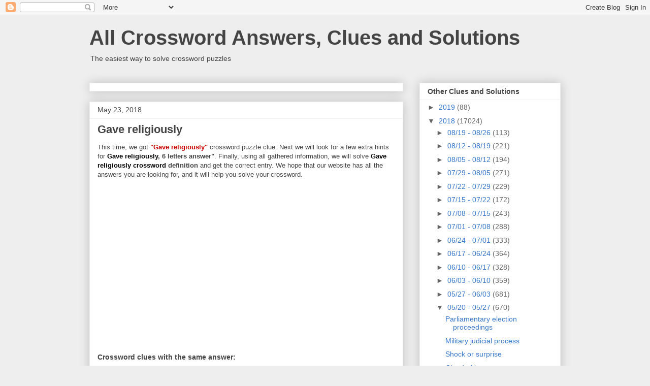

--- FILE ---
content_type: text/html; charset=utf-8
request_url: https://www.google.com/recaptcha/api2/aframe
body_size: 269
content:
<!DOCTYPE HTML><html><head><meta http-equiv="content-type" content="text/html; charset=UTF-8"></head><body><script nonce="FdtAwHTUFWIjz_GDmlcXuQ">/** Anti-fraud and anti-abuse applications only. See google.com/recaptcha */ try{var clients={'sodar':'https://pagead2.googlesyndication.com/pagead/sodar?'};window.addEventListener("message",function(a){try{if(a.source===window.parent){var b=JSON.parse(a.data);var c=clients[b['id']];if(c){var d=document.createElement('img');d.src=c+b['params']+'&rc='+(localStorage.getItem("rc::a")?sessionStorage.getItem("rc::b"):"");window.document.body.appendChild(d);sessionStorage.setItem("rc::e",parseInt(sessionStorage.getItem("rc::e")||0)+1);localStorage.setItem("rc::h",'1768593647974');}}}catch(b){}});window.parent.postMessage("_grecaptcha_ready", "*");}catch(b){}</script></body></html>